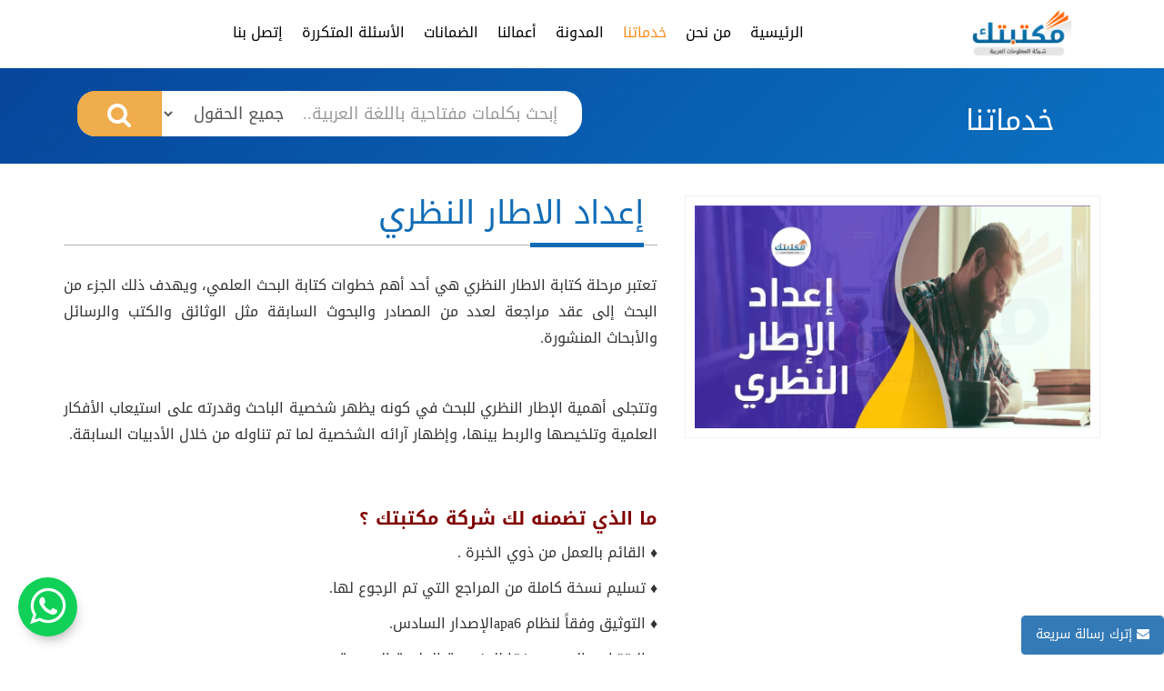

--- FILE ---
content_type: text/html; charset=UTF-8
request_url: https://www.maktabtk.com/service/7/%D8%A5%D8%B9%D8%AF%D8%A7%D8%AF-%D8%A7%D9%84%D8%A5%D8%B7%D8%A7%D8%B1-%D8%A7%D9%84%D9%86%D8%B8%D8%B1%D9%8A.html
body_size: 7965
content:
<!DOCTYPE html> <html lang="ar"> <head> <meta http-equiv="Content-Type" content="text/html; charset=UTF-8"/> <meta name="viewport" content="width=device-width, initial-scale=1, maximum-scale=5"/> <title>إعداد الإطار النظري</title> <meta name="title" content="إعداد الإطار النظري"> <meta name="description" content="تقدم شبكة المعلومات العربية مكتبك يد العون للباحث من خلال مساعدته في اعداد الإطار النظري بالمراجع الأجنبية والتجارب الحديثة والنظريات في مجال دراسة الباحث" /> <meta name="keywords" content="اعداد الاطار النظري، مهارة اعداد الاطار النظري والدراسات السابقة، مثال على الإطار النظري للبحث" /> <meta name="Copyright" content="maktabtk.com جميع الحقوق محفوظة لموقع مكتبتك" /> <meta name="Author" content="maktabtk" /> <meta name="Designer" content="maktabtk" /> <meta name="robots" content="index, follow" /> <meta name="audience" content="All" /> <meta name="distribution" content="Global" /> <meta name="rating" content="General" /> <link rel="shortcut icon" href="https://www.maktabtk.com/files/images/icons/favicon.ico" type="image/x-icon" /> <link rel="apple-touch-icon" sizes="57x57" href="https://www.maktabtk.com/files/images/icons/apple-icon-57x57.png"> <link rel="apple-touch-icon" sizes="60x60" href="https://www.maktabtk.com/files/images/icons/apple-icon-60x60.png"> <link rel="apple-touch-icon" sizes="72x72" href="https://www.maktabtk.com/files/images/icons/apple-icon-72x72.png"> <link rel="apple-touch-icon" sizes="76x76" href="https://www.maktabtk.com/files/images/icons/apple-icon-76x76.png"> <link rel="apple-touch-icon" sizes="114x114" href="https://www.maktabtk.com/files/images/icons/apple-icon-114x114.png"> <link rel="apple-touch-icon" sizes="120x120" href="https://www.maktabtk.com/files/images/icons/apple-icon-120x120.png"> <link rel="apple-touch-icon" sizes="144x144" href="https://www.maktabtk.com/files/images/icons/apple-icon-144x144.png"> <link rel="apple-touch-icon" sizes="152x152" href="https://www.maktabtk.com/files/images/icons/apple-icon-152x152.png"> <link rel="apple-touch-icon" sizes="180x180" href="https://www.maktabtk.com/files/images/icons/apple-icon-180x180.png"> <link rel="icon" type="image/png" sizes="192x192" href="https://www.maktabtk.com/files/images/icons/android-icon-192x192.png"> <link rel="icon" type="image/png" sizes="32x32" href="https://www.maktabtk.com/files/images/icons/favicon-32x32.png"> <link rel="icon" type="image/png" sizes="96x96" href="https://www.maktabtk.com/files/images/icons/favicon-96x96.png"> <link rel="icon" type="image/png" sizes="16x16" href="https://www.maktabtk.com/files/images/icons/favicon-16x16.png"> <link rel="manifest" name="maktabtk" short_name="maktabtk" href="https://www.maktabtk.com/files/images/manifest.json"> <meta name="msapplication-TileColor" content="#ffffff"> <meta name="msapplication-TileImage" content="https://www.maktabtk.com/files/images/icons/ms-icon-144x144.png"> <meta name="theme-color" content="#ffffff"> <link rel="mask-icon" href="https://www.maktabtk.com/files/images/safari-pinned-tab.svg" color="#0865b7"> <link rel="canonical" href="https://www.maktabtk.com/service/7/إعداد-الإطار-النظري.html"/> <link rel="alternate" href="https://www.maktabtk.com/service/7/إعداد-الإطار-النظري.html" hreflang="ar" title="إعداد الإطار النظري"/> <meta name="google-site-verification" content="5SM9NkCq1GxNn1yybHBth5ijfIiKKUkigfWriNWtuTk" /> <meta property="fb:app_id" content="561663544192445"/> <meta property="og:title" content="إعداد الاطار النظري - موقع مكتبتك" /> <meta property="og:locale" content="ar_AR" /> <meta property="og:url" content="https://www.maktabtk.com/service/7.html" /> <meta property="og:description" content="تقدم شبكة المعلومات العربية مكتبك يد العون للباحث من خلال مساعدته في اعداد الإطار النظري بالمراجع الأجنبية والتجارب الحديثة والنظريات في مجال دراسة الباحث" /> <meta property="og:site_name" content="موقع مكتبتك - شبكة المعلومات العربية" /> <meta property="og:image:width" content="400" /> <meta property="og:image:height" content="300" /> <meta property="og:image" content="https://www.maktabtk.com/files/services/1652182169.jpg" /> <meta name="twitter:creator" content="@maktabtk99"> <meta name="twitter:card" content="summary_large_image" /> <meta name="twitter:description" content="تقدم شبكة المعلومات العربية مكتبك يد العون للباحث من خلال مساعدته في اعداد الإطار النظري بالمراجع الأجنبية والتجارب الحديثة والنظريات في مجال دراسة الباحث" /> <meta name="twitter:title" content="إعداد الاطار النظري - موقع مكتبتك" /> <meta name="twitter:image" content="https://www.maktabtk.com/files/services/1652182169.jpg" /> <meta name="twitter:image:alt" content="إعداد الاطار النظري - موقع مكتبتك" /> <!-- CSS --> <link href="https://www.maktabtk.com/files/css/bootstrap.min.css" rel="stylesheet" /> <link href="https://www.maktabtk.com/files/css/font-awesome.min.css" rel="stylesheet"/> <link href="https://www.maktabtk.com/files/css/bootstrap-rtl.min.css" rel="stylesheet"> <link href="https://www.maktabtk.com/files/css/styel.css?v=5" rel="stylesheet"/> <link href="https://www.maktabtk.com/files/css/media.css?v=1" rel="stylesheet"/> <link rel="stylesheet" type="text/css" href="https://www.maktabtk.com/files/css/idangerous.swiper.scrollbar.css"> <link rel="stylesheet" type="text/css" href="https://www.maktabtk.com/files/css/idangerous.swiper.css"> <link href="https://www.maktabtk.com/files/css/owl.carousel.min.css" rel="stylesheet"/> </head> <body> <div id="fb-root"></div> <script>(function(d, s, id) {
  var js, fjs = d.getElementsByTagName(s)[0];
  if (d.getElementById(id)) return;
  js = d.createElement(s); js.id = id;
  js.src = 'https://connect.facebook.net/ar_AR/sdk.js#xfbml=1&version=v2.12&appId=561663544192445&autoLogAppEvents=1';
  fjs.parentNode.insertBefore(js, fjs);
}(document, 'script', 'facebook-jssdk'));</script> <div class="headBg"> <header class="innerHeader"> <nav class="navbar container"> <div class="container-fluid"> <!-- Brand and toggle get grouped for better mobile display --> <div class="navbar-header"> <button type="button" class="navbar-toggle collapsed" data-toggle="collapse" data-target="#bs-example-navbar-collapse-1" aria-expanded="false"> <span class="sr-only">Toggle navigation</span> <i class="fa fa-bars" aria-hidden="true"></i> </button> <a class="navbar-brand brandLogo" href="https://www.maktabtk.com/" title="شبكة المعلومات العربية - مكتبتك"> <img src="https://www.maktabtk.com/files/images/inner-logo.webp" alt="شبكة المعلومات العربية - مكتبتك"/> </a> </div> <div class="collapse navbar-collapse" id="bs-example-navbar-collapse-1"> <ul class="nav navbar-nav mainmenue"> <li><a href="https://www.maktabtk.com/">الرئيسية</a></li> <li ><a href="https://www.maktabtk.com/aboutus.html" title="من نحن">من نحن</a></li> <li class="active"><a href="https://www.maktabtk.com/services.html" title="خدماتنا">خدماتنا </a></li> <li ><a href="https://www.maktabtk.com/blog.html" title="المدونة">المدونة</a></li> <li ><a href="https://www.maktabtk.com/portfolio.html" title="نماذج من أعمالنا">أعمالنا</a></li> <li ><a href="https://www.maktabtk.com/guarantees.html" title="الضمانات والسياسات">الضمانات</a></li> <li ><a href="https://www.maktabtk.com/faqs.html" title="الأسئلة المتكررة">الأسئلة المتكررة </a></li> <li ><a href="https://www.maktabtk.com/contactus.html" title="إتصل بنا"> إتصل بنا</a></li> </ul> </div><!-- /.navbar-collapse --> </div><!-- /.container-fluid --> </nav> </header> <section class="container-fluid innerSearch wow fadeInUp"> <div class="container"> <div class="container-fluid"> <div class="col-sm-6 col-xs-12"> <h3>خدماتنا</h3> </div> <div class="col-sm-6 col-xs-12"> <div class="searchBar"> <form action="https://www.maktabtk.com/research.html" method="post"> <div class="row"> <div class="col-xs-7 "> <input type="text" class="form-control" placeholder="إبحث بكلمات مفتاحية باللغة العربية..." aria-describedby="basic-addon1" name="srch_word" value="" style="padding-left:0px;"> </div> <div class="col-xs-3 no-padding"> <select class="form-control no-padding" name="srch_field_type" id="srch_field_type"> <option value="0" >جميع الحقول</option> <option value="1" >العنوان</option> <option value="2" >الوصف</option> <option value="3" >المؤلف</option> <option value="4" >المصدر (الناشر)</option> </select> </div> <div class="col-xs-2 "> <button id="searchsubmit" title="بحث" class="btn btn-warning btn-block"><i class="fa fa-search"></i></button> </div> </div> </form> </div> </div> </div> </div> </section> <div id="particles-js"></div> </div> <section class="container-fluid marginTop Services"> <div class="container"> <div class="row"> <div class="col-sm-5"><img d-src="https://www.maktabtk.com/files/services/1652182169.jpg" alt="إعداد الاطار النظري"></div> <div class="col-sm-7"> <div class="title"> <h1>إعداد الاطار النظري</h1> </div> <div class="text"><p dir="rtl" style="text-align:justify"><span style="font-size:16px;">تعتبر مرحلة كتابة الاطار النظري هي أحد أهم خطوات كتابة البحث العلمي، ويهدف ذلك الجزء من البحث إلى عقد مراجعة لعدد من المصادر والبحوث السابقة مثل الوثائق والكتب والرسائل والأبحاث المنشورة.</span></p> <p dir="rtl" style="text-align:justify">&nbsp;</p> <p dir="rtl" style="text-align:justify"><span style="font-size:16px;">وتتجلى أهمية الإطار النظري للبحث في كونه يظهر شخصية الباحث وقدرته على استيعاب الأفكار العلمية وتلخيصها والربط بينها، وإظهار آرائه الشخصية لما تم تناوله من خلال الأدبيات السابقة.</span></p> <p dir="rtl" style="text-align:justify">&nbsp;</p> <h2 dir="rtl"><span style="color:#800000;"><span style="font-size:20px;"><strong>ما الذي تضمنه لك شركة مكتبتك ؟</strong></span></span></h2> <p dir="rtl"><span style="font-size:16px;">&diams; القائم بالعمل من ذوي الخبرة .&nbsp; &nbsp; &nbsp; &nbsp; &nbsp; &nbsp; &nbsp; &nbsp; &nbsp; &nbsp; &nbsp; &nbsp;</span></p> <p dir="rtl"><span style="font-size:16px;">&diams; تسليم نسخة كاملة من المراجع التي تم الرجوع لها.</span></p> <p dir="rtl"><span style="font-size:16px;">&diams; التوثيق وفقاً لنظام <span dir="LTR">apa6</span>الإصدار السادس. &nbsp; &nbsp; &nbsp; &nbsp;</span></p> <p dir="rtl"><span style="font-size:16px;">&diams; الاقتباس الصحيح وفقا للمنهجية العلمية الصحيحة.</span></p> <p dir="rtl"><span style="font-size:16px;">&diams; تنفيذ العمل وفقاً لمنهجية البحث العلمي &nbsp; &nbsp; &nbsp; &nbsp; </span></p> <p dir="rtl"><span style="font-size:16px;">&diams; خالية من الأخطاء الأكاديمية واللغوية.</span></p> <p dir="rtl"><span style="font-size:16px;">&diams; ضمان القيام بالتعديلات الواردة من المشرف. &nbsp; &nbsp; </span></p> <p dir="rtl"><span style="font-size:16px;">&diams; استخدام مراجع حديثة في مجال تخصص الباحث. &nbsp;</span></p> <p dir="rtl">&nbsp;</p> <p dir="rtl" style="text-align:justify"><span style="font-size:16px;">&nbsp;تقدم شبكة المعلومات العربية مكتبك يد العون للباحث من خلال مساعدته في دعم الإطار النظري بالمراجع الأجنبية والتجارب الحديثة والنظريات في مجال دراسة الباحث.</span></p> <p dir="rtl" style="text-align:justify">&nbsp;</p> <p dir="rtl" style="text-align:justify"><span style="font-size:16px;">لا تتردد في الإعتماد علينا فنحن نمتلك مهارة إعداد الإطار النظري والدراسات السابقة، وتواصل معنا الآن من خلال <a href="https://api.whatsapp.com/send?phone=+201067448874&amp;text=%D8%A3%D8%B1%D9%8A%D8%AF%20%D8%A7%D9%84%D8%AA%D9%88%D8%A7%D8%B5%D9%84%20%D9%85%D8%B9%20%D8%A7%D8%AF%D8%A7%D8%B1%D8%A9%20%D9%85%D9%88%D9%82%D8%B9%20%D9%85%D9%83%D8%AA%D8%A8%D8%AA%D9%83" target="_blank"><span style="color:#006400;">الواتساب</span></a>، واطلب الخدمة علي الفور !</span></p> <p dir="rtl" style="text-align:justify">&nbsp;</p> <p dir="rtl" style="text-align:justify"><span style="font-size:16px;"><iframe align="middle" frameborder="0" height="350px" scrolling="no" src="https://www.youtube.com/embed/I2EKp9s8BDA" width="100%"></iframe></span></p> <p dir="rtl" style="text-align:justify">&nbsp;</p> </div> <div class="more" style="margin-top:50px;margin-bottom:50px;"> <a href="javascript:;" onclick="openModal('services/service_email/7');" > <i class="fa fa-rocket"></i> إطلب هذه الخدمة الآن</a> </div> </div> </div> </div> </section> <section class="container-fluid lastReferences"> <div class="container"> <div class="container-fluid"> <div class="title"> <h3> روابط تهمك </h3> </div> <div class="row "> <div class="media col-md-4 col-sm-6 col-xs-12 wow fadeInUp"> <div class="media-left"> <i class="fa fa-edit"></i> </div> <div class="media-body"> <h4 class="media-heading"></h4> <a href="https://www.maktabtk.com/contactus.html" target="_blank"> طلب الخدمة </a> <p class="text spanGray">بإمكانك الآن أن تطلب الخدمة من شركة مكتبتك بنقرة زر واحدة.</p> </div> </div> <div class="media col-md-4 col-sm-6 col-xs-12 wow fadeInUp"> <div class="media-left"> <i class="fa fa-file-pdf-o"></i> </div> <div class="media-body"> <h4 class="media-heading"></h4> <a href="https://www.maktabtk.com/portfolio.html" target="_blank"> نماذج أعمالنا </a> <p class="text spanGray">إليك الآن مجموعة مميزة من نماذج أعمال شركة مكتبتك للإستشارات والترجمة</p> </div> </div> <div class="media col-md-4 col-sm-6 col-xs-12 wow fadeInUp"> <div class="media-left"> <i class="fa fa-comment-o"></i> </div> <div class="media-body"> <h4 class="media-heading"></h4> <a href="https://www.maktabtk.com/faqs.html" target="_blank"> الأسئلة المتكررة </a> <p class="text spanGray">هل ترغب عزيزي في التعرف أكثر علي شركة مكتبتك الفريدة من نوعها؟</p> </div> </div> <div class="media col-md-4 col-sm-6 col-xs-12 wow fadeInUp"> <div class="media-left"> <i class="fa fa-bell"></i> </div> <div class="media-body"> <h4 class="media-heading"></h4> <a href="https://www.maktabtk.com/guarantees.html" target="_blank"> ضمانات الشركة </a> <p class="text spanGray">تعرف الآن عزيزي علي الضمانات التي تقدمها لك شركة مكتبتك المميزة</p> </div> </div> <div class="media col-md-4 col-sm-6 col-xs-12 wow fadeInUp"> <div class="media-left"> <i class="fa fa-briefcase"></i> </div> <div class="media-body"> <h4 class="media-heading"></h4> <a href="https://www.maktabtk.com/aboutus.html" target="_blank"> لماذا تتعامل مع مكتبتك </a> <p class="text spanGray">.تعرف الآن علي المميزات التي تجعلك تتعامل مع شركة مكتبتك الفريدة</p> </div> </div> <div class="media col-md-4 col-sm-6 col-xs-12 wow fadeInUp"> <div class="media-left"> <i class="fa fa-book"></i> </div> <div class="media-body"> <h4 class="media-heading"></h4> <a href="https://www.maktabtk.com/" target="_blank"> كيف تستفيد من خدماتنا </a> <p class="text spanGray">شركة مكتبتك هي الأفضل لتقديم أوجه الإفادة لك كباحث علمي في أي مجال.</p> </div> </div> </div> </div> </div> </section> <section> <div class="container"> <div class="title"> <h3><a href="https://www.maktabtk.com/services.html">خدمات الشركــة</a></h3> </div> <div class="services-slider owl-carousel wow fadeInDown"> <div class="owl-item"> <div class="item-container"> <img d-src="https://www.maktabtk.com/files/services/thumb/1652511076.jpg" style="height:200px;" alt="توفير أدوات الدراسة" /> <div class="item-overlay"> <div class="text"> <a class="btn" href="https://www.maktabtk.com/service/5/خدمة-توفير-أدوات-الدراسة.html"><i class="fa fa-file-text-o"></i> طلب الخدمة</a> </div> </div> </div> <a href="https://www.maktabtk.com/service/5/خدمة-توفير-أدوات-الدراسة.html"> <h4>توفير أدوات الدراسة</h4> </a> </div> <div class="owl-item"> <div class="item-container"> <img d-src="https://www.maktabtk.com/files/services/thumb/1652267108.jpg" style="height:200px;" alt="الترجمة البحثية والعلمية المتخصصة" /> <div class="item-overlay"> <div class="text"> <a class="btn" href="https://www.maktabtk.com/service/3/خدمة-ترجمة-الابحاث-العلمية.html"><i class="fa fa-file-text-o"></i> طلب الخدمة</a> </div> </div> </div> <a href="https://www.maktabtk.com/service/3/خدمة-ترجمة-الابحاث-العلمية.html"> <h4>الترجمة البحثية والعلمية المتخصصة</h4> </a> </div> <div class="owl-item"> <div class="item-container"> <img d-src="https://www.maktabtk.com/files/services/thumb/1652267039.jpg" style="height:200px;" alt="إعادة الصياغة" /> <div class="item-overlay"> <div class="text"> <a class="btn" href="https://www.maktabtk.com/service/10/خدمة-اعادة-الصياغة.html"><i class="fa fa-file-text-o"></i> طلب الخدمة</a> </div> </div> </div> <a href="https://www.maktabtk.com/service/10/خدمة-اعادة-الصياغة.html"> <h4>إعادة الصياغة</h4> </a> </div> <div class="owl-item"> <div class="item-container"> <img d-src="https://www.maktabtk.com/files/images/default_image.png" style="height:200px;" alt="" /> <div class="item-overlay" style="opacity:1;"> <div class="text"> <a class="btn" href="https://www.maktabtk.com/services.html"><i class="fa fa-eye-o"></i> شاهد جميع خدماتنا</a> </div> </div> </div> </div> </div> </div> </section> <footer class="container-fluid wow fadeInUp marginTop"> <div class="footerTitle row"> <h4>شبكة المعلومات العربية - مكتبتك</h4> </div> <div class="container"> <div class="row footerMenu"> <div class="col-xs-12 col-md-4"> <ul> <li> <h4>نبذة عن الشركة</h4> </li> <li> جميع التعاملات المالية للشبكة محمية بموجب قانون الاستثمار المصري رقم (17) لسنة 2015 وذلك لحماية حقوق المستخدمين والعمل على تقديم كافة الضمانات لتسهيل الخدمة. </li> <li><a href="https://www.maktabtk.com/aboutus.html">مــن نحــــن</a></li> <li><a href="https://www.maktabtk.com/services.html">خدماتنــــــا</a></li> <li><a href="https://www.maktabtk.com/faqs.html">الأسئلة المتكررة</a></li> <li><a href="https://www.maktabtk.com/blog.html">المدونــة</a></li> <li><a href="https://www.maktabtk.com/portfolio.html">أعمالنــا</a></li> <li><a href="https://www.maktabtk.com/guarantees.html">الضمنـات</a></li> <li><a href="https://www.maktabtk.com/contactus.html">إتصل بنــا</a></li> </ul> </div> <div class="col-xs-12 col-md-4"> <ul> <li class="marginBottom"> <h4> بيانات التواصل </h4> </li> <li> <p dir="RTL"><strong>جمهورية مصر العربية -الفرع الرئيسي</strong></p> <p dir="RTL">طنطا-شارع عباس العقاد متفرع من أخر الحلو</p> <p dir="RTL">تليفون-واتس: 00201067448874</p> <p dir="RTL">تليفون-واتس: 00201220043496</p> <p dir="RTL"><b>&nbsp;</b></p> </i> </ul> </div> <div class="col-xs-12 col-md-4"> <ul> <li> <h4>تابعنا على تويتـر</h4> </li> <li> <a class="twitter-timeline" data-lang="ar" data-width="100%" data-height="400" data-theme="light" href="https://twitter.com/maktabtk99?ref_src=twsrc%5Etfw">تغريدات مكتبتك</a> </li> </ul> </div> </div> </div> <div class="row copyRight"> <nav class="navbar navbar-default"> <div class="container"> <span class="navbar-brand"><i class="fa fa-copyright"></i> جميع الحقوق محفوظة لموقع مكتبتك <a href="https://www.maktabtk.com/terms.html">شروط وأحكام</a> - <a href="https://www.maktabtk.com/privacy.html">سياسة الخصوصية</a></span> <ul class="nav navbar-nav navbar-left"> <li><span>تابعونا على : </span></li> <li> <a href="https://twitter.com/maktabtk99" aria-label="المزيد على تويتر" target="_blank"> <i class="fa fa-twitter" aria-hidden="true"> </i> </a> </li> <li> <a href="https://www.facebook.com/maktabtk99/" aria-label="المزيد على فيسبوك" target="_blank"> <i class="fa fa-facebook" aria-hidden="true"></i> </a> </li> <li> <a href="https://www.instagram.com/maktabtk99/" aria-label="إنستجرام على تويتر" target="_blank"> <i class="fa fa-instagram" aria-hidden="true"></i> </a> </li> <li> <a href="https://www.youtube.com/watch?v=MiI29c99DLE" aria-label="المزيد على جوجل بلس" target="_blank"> <i class="fa fa-google-plus" aria-hidden="true"></i> </a> </li> </ul> </div> </nav> </div> </footer> <div id="ajax-modal" class="modal fade" data-backdrop="static" data-keyboard="false" ></div> <div class="panel panel-primary leave_msg"> <div class="panel-heading" id="panel-heading"> <span class="fa fa-envelope"></span> إترك رسالة سريعة <button class='close' id="closeBtn">×</button> </div> <div class="panel-body hide_leave_msg" id="leaveMsgBody"></div> </div> <a class="bottom-whatsapp" aria-label="تواصل معنا على واتساب" href="https://api.whatsapp.com/send?phone=+201067448874&text=أريد%20التواصل%20مع%20ادارة%20موقع%20مكتبتك"> <i class="fa fa-whatsapp"></i> </a> <script type="text/javascript">var base_url="https://www.maktabtk.com/";</script> <!-- -js - --> <script  src="https://www.maktabtk.com/files/js/jquery-1.11.2.min.js"></script> <script  src="https://www.maktabtk.com/files/js/bootstrap.min.js?1"></script> <script src="https://www.maktabtk.com/files/js/load.js"></script> <script type="text/javascript" src="https://www.maktabtk.com/files/js/dropzone.min.js"></script> <script src="https://www.maktabtk.com/files/js/idangerous.swiper.js"></script> <script src="https://www.maktabtk.com/files/js/idangerous.swiper.scrollbar.min.js"></script> <script src="https://www.maktabtk.com/files/js/owl.carousel.min.js" type="text/javascript"></script><script>$('.owl-carousel').owlCarousel({loop: true,rtl: true,navElement: 'div',navContanier: true,navText: ['<i class="fa fa-angle-left" aria-hidden="true"></i>', '<i class="fa fa-angle-right" aria-hidden="true"></i>'],navClass: ['owl-prev', 'owl-next'],margin: 10,nav: true,responsive: {0: {items: 1.3},480: {items: 1.3},768: {items: 3},1000: {items: 4}}});</script> <script async src="https://platform.twitter.com/widgets.js" charset="utf-8"></script> <script type="application/ld+json">{"@context": "https://schema.org","@type": "NewsArticle","mainEntityOfPage": {"@type": "WebPage","@id": "https://www.maktabtk.com/service/7/إعداد-الإطار-النظري.html"},"headline": "إعداد الإطار النظري","image": "https://www.maktabtk.com/files/services/1652182169.jpg","datePublished": "2026-01-30","dateModified": "2026-01-30","author": {"@type": "Person","name": "maktabtk"},"publisher": {"@type": "Organization","name": "maktabtk","logo": {"@type": "ImageObject","url": "https://www.maktabtk.com/files/images/logo.png"}},"description": "تقدم شبكة المعلومات العربية مكتبك يد العون للباحث من خلال مساعدته في اعداد الإطار النظري بالمراجع الأجنبية والتجارب الحديثة والنظريات في مجال دراسة الباحث"}</script> <!-- Global site tag (gtag.js) - Google Analytics --> <script async src="https://www.googletagmanager.com/gtag/js?id=G-4RL16NLVM7"></script> <script>
  window.dataLayer = window.dataLayer || [];
  function gtag(){dataLayer.push(arguments);}
  gtag('js', new Date());

  gtag('config', 'G-4RL16NLVM7');
</script> </body> </html> 